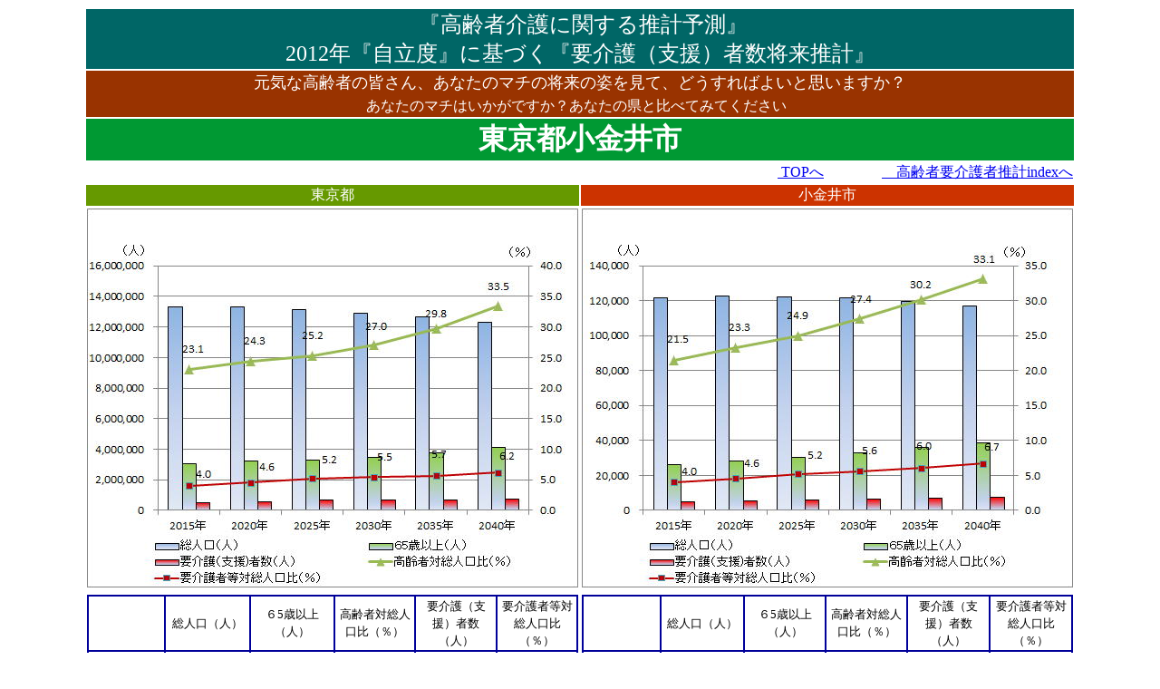

--- FILE ---
content_type: text/html
request_url: http://chiiki-chienowa.net/006-PPS/13_tokyo/132101_koganei.html
body_size: 10802
content:
<!DOCTYPE html>
<html lang="ja">
<head>
<meta charset="UTF-8">
<meta name="GENERATOR" content="JustSystems Homepage Builder Version 17.0.11.0 for Windows">
<title></title>
</head>
<body>
<div align="center">
  <table width="959" height="658">
    <tbody>
      <tr>
        <td colspan="2" align="center" bgcolor="#006666"><font FACE="メイリオ" SIZE="+2">&nbsp;</font><font FACE="メイリオ" SIZE="+2" COLOR="#ffffff">『高齢者介護に関する推計予測』<br>
        2012年『自立度』に基づく『要介護（支援）者数将来推計』</font><font FACE="メイリオ" SIZE="+2" COLOR="#ffffff">

</font></td>
      </tr>
      <tr>
        <td colspan="2" align="center" bgcolor="#993300">
        <p style="language:ja;margin-top:0pt;margin-bottom:0pt;margin-left:0in;
text-align:center;direction:ltr;unicode-bidi:embed;mso-line-break-override:
none;word-break:normal;punctuation-wrap:hanging"><font FACE="メイリオ" COLOR="#ffffff" SIZE="+1">元気な高齢者の皆さん、あなたのマチの将来の姿を見て、どうすればよいと思いますか？</font><font FACE="メイリオ" COLOR="#ffffff"><br>
        あなたのマチはいかがですか？あなたの県と比べてみてください<font COLOR="#ffffff"><span style='font-size:16.0pt;
font-family:"ＭＳ Ｐゴシック";mso-ascii-font-family:Calibri;mso-fareast-font-family:
"ＭＳ Ｐゴシック";mso-bidi-font-family:+mn-cs;mso-ascii-theme-font:minor-latin;
mso-fareast-theme-font:minor-fareast;mso-bidi-theme-font:minor-bidi;color:#0033CC;
mso-font-kerning:12.0pt;language:ja;text-combine:letters;font-weight:bold;
mso-style-textfill-type:solid;mso-style-textfill-fill-color:#0033CC;mso-style-textfill-fill-alpha:
100.0%'></span></font>
      &nbsp;</font></p>
        </td>
      </tr>
      <tr>
        <td align="center" bgcolor="#009933" colspan="2"><font COLOR="#ffffff" FACE="メイリオ" SIZE="+3"><b>東京都小金井市</b></font></td>
      </tr>
      <tr>
        <td align="right" bgcolor="#ffffff" colspan="2"><a href="http://www.chiiki-chienowa.net/index.html">&nbsp;TOPへ</a>　　　　<a href="../006_index.html">　高齢者要介護者推計indexへ</a></td>
      </tr>
      <tr>
        <td align="center" bgcolor="#669900"><font FACE="メイリオ" COLOR="#ffffff">東京都 </font></td>
        <td align="center" bgcolor="#cc3300"><font FACE="メイリオ" COLOR="#ffffff">小金井市</font></td>
      </tr>
      <tr>
        <td align="center"><img src="image51.jpg" width="542" height="418" border="0"></td>
        <td align="center"><img src="image9.jpg" width="542" height="418" border="0"></td>
      </tr>
      <tr>
        <td>
        <table bgcolor="#000099">
<tbody>
  <tr>
              <td bgcolor="#ffffff" align="center" width="100"></td>
              <td bgcolor="#ffffff" align="center" width="100"><font SIZE="-1">総人口（人）</font></td>
              <td bgcolor="#ffffff" align="center" width="100"><font SIZE="-1">６5歳以上（人）</font></td>
              <td bgcolor="#ffffff" align="center" width="100"><font SIZE="-1">高齢者対総人口比（％）</font></td>
              <td bgcolor="#ffffff" align="center" width="100"><font SIZE="-1">要介護（支援）者数（人）</font></td>
              <td bgcolor="#ffffff" align="center" width="100"><font SIZE="-1">要介護者等対総人口比（％）</font></td>
            </tr>
  <tr>
              <td bgcolor="#ffffff" align="center"><font SIZE="-1">2015年</font></td>
              <td bgcolor="#ffffff" align="right"><font SIZE="-1">13,349,453 </font></td>
              <td bgcolor="#ffffff" align="right"><font SIZE="-1">3,077,320 </font></td>
              <td bgcolor="#ffffff" align="right"><font SIZE="-1">23.1 </font></td>
              <td bgcolor="#ffffff" align="right"><font SIZE="-1">536,523 </font></td>
              <td bgcolor="#ffffff" align="right"><font SIZE="-1">4.0 </font></td>
            </tr>
  <tr>
              <td bgcolor="#ffffff" align="center"><font SIZE="-1">2020年</font></td>
              <td bgcolor="#ffffff" align="right"><font SIZE="-1">13,315,321 </font></td>
              <td bgcolor="#ffffff" align="right"><font SIZE="-1">3,240,999 </font></td>
              <td bgcolor="#ffffff" align="right"><font SIZE="-1">24.3 </font></td>
              <td bgcolor="#ffffff" align="right"><font SIZE="-1">608,375 </font></td>
              <td bgcolor="#ffffff" align="right"><font SIZE="-1">4.6 </font></td>
            </tr>
  <tr>
              <td bgcolor="#ffffff" align="center"><font SIZE="-1">2025年</font></td>
              <td bgcolor="#ffffff" align="right"><font SIZE="-1">13,178,672 </font></td>
              <td bgcolor="#ffffff" align="right"><font SIZE="-1">3,322,479 </font></td>
              <td bgcolor="#ffffff" align="right"><font SIZE="-1">25.2 </font></td>
              <td bgcolor="#ffffff" align="right"><font SIZE="-1">683,140 </font></td>
              <td bgcolor="#ffffff" align="right"><font SIZE="-1">5.2 </font></td>
            </tr>
  <tr>
              <td bgcolor="#ffffff" align="center"><font SIZE="-1">2030年</font></td>
              <td bgcolor="#ffffff" align="right"><font SIZE="-1">12,956,522 </font></td>
              <td bgcolor="#ffffff" align="right"><font SIZE="-1">3,497,774 </font></td>
              <td bgcolor="#ffffff" align="right"><font SIZE="-1">27.0 </font></td>
              <td bgcolor="#ffffff" align="right"><font SIZE="-1">706,180 </font></td>
              <td bgcolor="#ffffff" align="right"><font SIZE="-1">5.5 </font></td>
            </tr>
  <tr>
              <td bgcolor="#ffffff" align="center"><font SIZE="-1">2035年</font></td>
              <td bgcolor="#ffffff" align="right"><font SIZE="-1">12,662,691 </font></td>
              <td bgcolor="#ffffff" align="right"><font SIZE="-1">3,770,269 </font></td>
              <td bgcolor="#ffffff" align="right"><font SIZE="-1">29.8 </font></td>
              <td bgcolor="#ffffff" align="right"><font SIZE="-1">717,396 </font></td>
              <td bgcolor="#ffffff" align="right"><font SIZE="-1">5.7 </font></td>
            </tr>
  <tr>
              <td bgcolor="#ffffff" align="center"><font SIZE="-1">2040年</font></td>
              <td bgcolor="#ffffff" align="right"><font SIZE="-1">12,307,641 </font></td>
              <td bgcolor="#ffffff" align="right"><font SIZE="-1">4,117,563 </font></td>
              <td bgcolor="#ffffff" align="right"><font SIZE="-1">33.5 </font></td>
              <td bgcolor="#ffffff" align="right"><font SIZE="-1">763,131 </font></td>
              <td bgcolor="#ffffff" align="right"><font SIZE="-1">6.2 </font></td>
            </tr>
</tbody>
</table>
        </td>
        <td>
        <table bgcolor="#000099">
<tbody>
  <tr>
              <td bgcolor="#ffffff" align="center" width="100"></td>
              <td bgcolor="#ffffff" align="center" width="100"><font SIZE="-1">総人口（人）</font></td>
              <td bgcolor="#ffffff" align="center" width="100"><font SIZE="-1">６5歳以上（人）</font></td>
              <td bgcolor="#ffffff" align="center" width="100"><font SIZE="-1">高齢者対総人口比（％）</font></td>
              <td bgcolor="#ffffff" align="center" width="100"><font SIZE="-1">要介護（支援）者数（人）</font></td>
              <td bgcolor="#ffffff" align="center" width="100"><font SIZE="-1">要介護者等対総人口比（％）</font></td>
            </tr>
  <tr>
              <td bgcolor="#ffffff" align="center"><font SIZE="-1">2015年</font></td>
              <td bgcolor="#ffffff" align="right"><font SIZE="-1">121,839 </font></td>
              <td bgcolor="#ffffff" align="right"><font SIZE="-1">26,229 </font></td>
              <td bgcolor="#ffffff" align="right"><font SIZE="-1">21.5 </font></td>
              <td bgcolor="#ffffff" align="right"><font SIZE="-1">4,892 </font></td>
              <td bgcolor="#ffffff" align="right"><font SIZE="-1">4.0 </font></td>
            </tr>
  <tr>
              <td bgcolor="#ffffff" align="center"><font SIZE="-1">2020年</font></td>
              <td bgcolor="#ffffff" align="right"><font SIZE="-1">122,759 </font></td>
              <td bgcolor="#ffffff" align="right"><font SIZE="-1">28,578 </font></td>
              <td bgcolor="#ffffff" align="right"><font SIZE="-1">23.3 </font></td>
              <td bgcolor="#ffffff" align="right"><font SIZE="-1">5,590 </font></td>
              <td bgcolor="#ffffff" align="right"><font SIZE="-1">4.6 </font></td>
            </tr>
  <tr>
              <td bgcolor="#ffffff" align="center"><font SIZE="-1">2025年</font></td>
              <td bgcolor="#ffffff" align="right"><font SIZE="-1">122,656 </font></td>
              <td bgcolor="#ffffff" align="right"><font SIZE="-1">30,559 </font></td>
              <td bgcolor="#ffffff" align="right"><font SIZE="-1">24.9 </font></td>
              <td bgcolor="#ffffff" align="right"><font SIZE="-1">6,377 </font></td>
              <td bgcolor="#ffffff" align="right"><font SIZE="-1">5.2 </font></td>
            </tr>
  <tr>
              <td bgcolor="#ffffff" align="center"><font SIZE="-1">2030年</font></td>
              <td bgcolor="#ffffff" align="right"><font SIZE="-1">121,800 </font></td>
              <td bgcolor="#ffffff" align="right"><font SIZE="-1">33,410 </font></td>
              <td bgcolor="#ffffff" align="right"><font SIZE="-1">27.4 </font></td>
              <td bgcolor="#ffffff" align="right"><font SIZE="-1">6,856 </font></td>
              <td bgcolor="#ffffff" align="right"><font SIZE="-1">5.6 </font></td>
            </tr>
  <tr>
              <td bgcolor="#ffffff" align="center"><font SIZE="-1">2035年</font></td>
              <td bgcolor="#ffffff" align="right"><font SIZE="-1">120,076 </font></td>
              <td bgcolor="#ffffff" align="right"><font SIZE="-1">36,245 </font></td>
              <td bgcolor="#ffffff" align="right"><font SIZE="-1">30.2 </font></td>
              <td bgcolor="#ffffff" align="right"><font SIZE="-1">7,264 </font></td>
              <td bgcolor="#ffffff" align="right"><font SIZE="-1">6.0 </font></td>
            </tr>
  <tr>
              <td bgcolor="#ffffff" align="center"><font SIZE="-1">2040年</font></td>
              <td bgcolor="#ffffff" align="right"><font SIZE="-1">117,461 </font></td>
              <td bgcolor="#ffffff" align="right"><font SIZE="-1">38,922 </font></td>
              <td bgcolor="#ffffff" align="right"><font SIZE="-1">33.1 </font></td>
              <td bgcolor="#ffffff" align="right"><font SIZE="-1">7,900 </font></td>
              <td bgcolor="#ffffff" align="right"><font SIZE="-1">6.7 </font></td>
            </tr>
</tbody>
</table>
        </td>
      </tr>
    </tbody>
  </table>
</div>
</body>
</html>